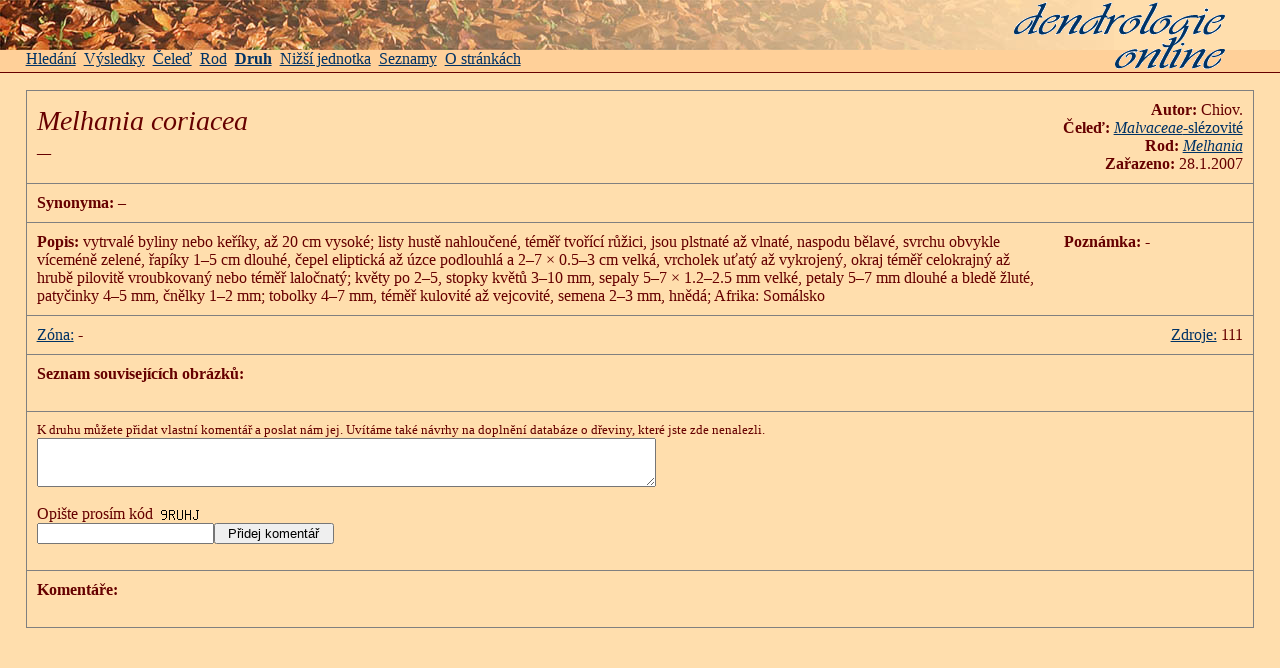

--- FILE ---
content_type: text/html; charset=UTF-8
request_url: http://databaze.dendrologie.cz/domains/databaze.dendrologie.cz/index.php?menu=5&id=24998
body_size: 1943
content:

<!DOCTYPE HTML PUBLIC "-//W3C//DTD HTML 4.01 Transitional//EN">
<html>
<head>
  <meta http-equiv="content-type" content="text/html; charset=utf-8">
  <meta http-equiv="Content-language" content="cs">
  <meta http-equiv="cache-control" content="no-cache">
  <meta name="generator" content="PSPad editor, www.pspad.com">
  <link rel="shortcut icon" href="favicon.ico">
  <link rel="stylesheet" href="styly.css">
	<!--[if IE]>
	<link href="stylyIE.css" rel="stylesheet" type="text/css">

  <![endif]-->
  <title>
    Dendrologie online
  </title>
</head>
<body>


<div id="menu">
<p>
  
  <a href="index.php?menu=1" class="menuitem">Hledání</a>&nbsp;&nbsp;<a href="index.php?menu=2" class="menuitem">Výsledky</a>&nbsp;&nbsp;<a href="index.php?menu=3" class="menuitem">Čeleď</a>&nbsp;&nbsp;<a href="index.php?menu=4" class="menuitem">Rod</a>&nbsp;&nbsp;<a href="index.php?menu=5" class="selectedmenu">Druh</a>&nbsp;&nbsp;<a href="index.php?menu=6" class="menuitem">Nižší jednotka</a>&nbsp;&nbsp;<a href="index.php?menu=7" class="menuitem">Seznamy</a>&nbsp;&nbsp;<a href="index.php?menu=9" class="menuitem">O stránkách</a>&nbsp;&nbsp;  </p>
  </div> <!-- menu -->
    
  <div id="hlava">
  <img id="pruh" src="pruh.jpg" alt="pruh">
  <a href="http://databaze.dendrologie.cz/">
  <img id="logo" src="logo.gif" border="0" alt="logo">
  </a>
  </div> <!-- hlava -->

    <div class="obsah"><p><table cellpadding="10" width="100%" frame="box" rules="rows" border="1"><tr><td colspan="2"><big><big><big><i>Melhania coriacea</i><br>–</big></big></big></td><td colspan="2" style="text-align: right; vertical-align: top" nowrap><b>Autor: </b>Chiov.<br><b>Čeleď: </b><a href="/domains/databaze.dendrologie.cz/index.php?menu=3&id=54"><i>Malvaceae</i>-slézovité</a><br><b>Rod: </b><i><a href="/domains/databaze.dendrologie.cz/index.php?menu=4&id=2513">Melhania</a></i><br><b>Zařazeno:</b> 28.1.2007</td></tr><tr><td colspan="4"><b>Synonyma: </b>–</td></tr><tr><td colspan="3" style="vertical-align:top;"><b>Popis: </b>vytrvalé byliny nebo keříky, až 20 cm vysoké; listy hustě nahloučené, téměř tvořící růžici, jsou plstnaté až vlnaté, naspodu bělavé, svrchu obvykle víceméně zelené, řapíky 1–5 cm dlouhé, čepel eliptická až úzce podlouhlá a 2–7 × 0.5–3 cm velká, vrcholek uťatý až vykrojený, okraj téměř celokrajný až hrubě pilovitě vroubkovaný nebo téměř laločnatý; květy po 2–5, stopky květů 3–10 mm, sepaly 5–7 × 1.2–2.5 mm velké, petaly 5–7 mm dlouhé a bledě žluté, patyčinky 4–5 mm, čnělky 1–2 mm; tobolky 4–7 mm, téměř kulovité až vejcovité, semena 2–3 mm, hnědá; Afrika: Somálsko</td><td style="vertical-align:top;"><b>Poznámka: </b> -</td></tr><tr><td><a href="zony.php" onclick="return !window.open(this.href,'','width=550,height=400,scrollbars,resizable')">Zóna:</a> -</td><td colspan='3' style='text-align:right;'><a href="/domains/databaze.dendrologie.cz/index.php?menu=7&podmenu=11">Zdroje:</a> <span title='Souhrn literatury za léta 1996–2006 (ID 1–110,112) + konfrontace s internetovými zdroji'>111</span</td></tr><tr><td colspan="4"><b>Seznam souvisejících obrázků: </b><br><br><table></table></td></tr><tr><td colspan="4"><form action="/domains/databaze.dendrologie.cz/index.php?menu=5&id=24998" name="komentar" method="POST"><small>K druhu můžete přidat vlastní komentář a poslat nám jej. Uvítáme také návrhy na doplnění databáze o dřeviny, které jste zde nenalezli.</small><br><textarea name="poznamka" rows="3" cols="75"></textarea><br><br><input type="hidden" name="akce" value="koment"><div class="captcha_jmeno">Opište prosím kód<img class="captcha" src="./captcha/68.png" alt="Kontrolní kód"/></div><input type="text" class="input" name="kod"/><input type="hidden" name="hash" value="0b17e79abc26e487e3e0aaedbacc4ba7"><input type="submit" value="Přidej komentář" style="width: 120px;"></form></td></tr><tr><td colspan="4"><b>Komentáře: </b><br><br><table></table></td></tr></table>

</div> <!-- obsah nebo odsazenyobsah -->  
  
  
</body>
</html>

